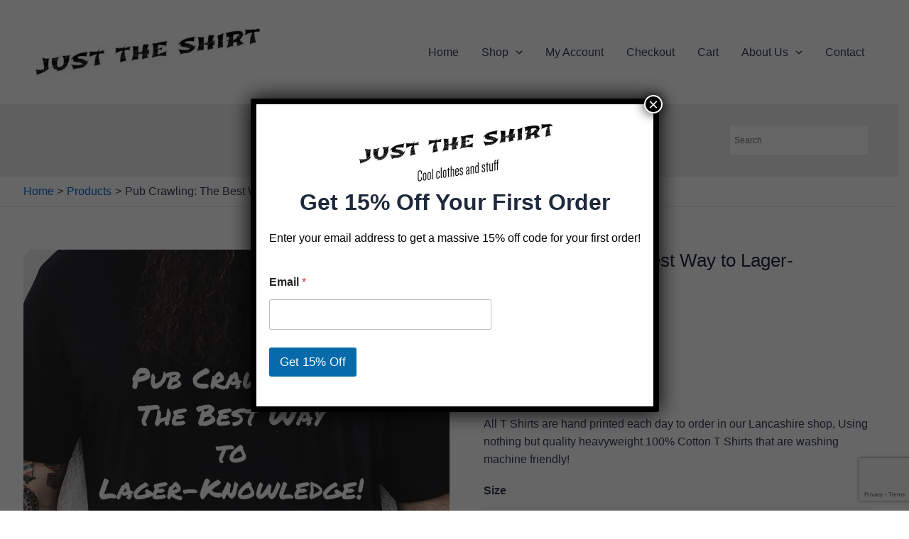

--- FILE ---
content_type: text/html; charset=utf-8
request_url: https://www.google.com/recaptcha/api2/anchor?ar=1&k=6LfEnwMnAAAAABBHZC-LGASvojyqjldOlGxKr4bh&co=aHR0cHM6Ly9qdXN0dGhlc2hpcnQuY28udWs6NDQz&hl=en&v=TkacYOdEJbdB_JjX802TMer9&size=invisible&anchor-ms=20000&execute-ms=15000&cb=6eb4i19ih0m4
body_size: 45440
content:
<!DOCTYPE HTML><html dir="ltr" lang="en"><head><meta http-equiv="Content-Type" content="text/html; charset=UTF-8">
<meta http-equiv="X-UA-Compatible" content="IE=edge">
<title>reCAPTCHA</title>
<style type="text/css">
/* cyrillic-ext */
@font-face {
  font-family: 'Roboto';
  font-style: normal;
  font-weight: 400;
  src: url(//fonts.gstatic.com/s/roboto/v18/KFOmCnqEu92Fr1Mu72xKKTU1Kvnz.woff2) format('woff2');
  unicode-range: U+0460-052F, U+1C80-1C8A, U+20B4, U+2DE0-2DFF, U+A640-A69F, U+FE2E-FE2F;
}
/* cyrillic */
@font-face {
  font-family: 'Roboto';
  font-style: normal;
  font-weight: 400;
  src: url(//fonts.gstatic.com/s/roboto/v18/KFOmCnqEu92Fr1Mu5mxKKTU1Kvnz.woff2) format('woff2');
  unicode-range: U+0301, U+0400-045F, U+0490-0491, U+04B0-04B1, U+2116;
}
/* greek-ext */
@font-face {
  font-family: 'Roboto';
  font-style: normal;
  font-weight: 400;
  src: url(//fonts.gstatic.com/s/roboto/v18/KFOmCnqEu92Fr1Mu7mxKKTU1Kvnz.woff2) format('woff2');
  unicode-range: U+1F00-1FFF;
}
/* greek */
@font-face {
  font-family: 'Roboto';
  font-style: normal;
  font-weight: 400;
  src: url(//fonts.gstatic.com/s/roboto/v18/KFOmCnqEu92Fr1Mu4WxKKTU1Kvnz.woff2) format('woff2');
  unicode-range: U+0370-0377, U+037A-037F, U+0384-038A, U+038C, U+038E-03A1, U+03A3-03FF;
}
/* vietnamese */
@font-face {
  font-family: 'Roboto';
  font-style: normal;
  font-weight: 400;
  src: url(//fonts.gstatic.com/s/roboto/v18/KFOmCnqEu92Fr1Mu7WxKKTU1Kvnz.woff2) format('woff2');
  unicode-range: U+0102-0103, U+0110-0111, U+0128-0129, U+0168-0169, U+01A0-01A1, U+01AF-01B0, U+0300-0301, U+0303-0304, U+0308-0309, U+0323, U+0329, U+1EA0-1EF9, U+20AB;
}
/* latin-ext */
@font-face {
  font-family: 'Roboto';
  font-style: normal;
  font-weight: 400;
  src: url(//fonts.gstatic.com/s/roboto/v18/KFOmCnqEu92Fr1Mu7GxKKTU1Kvnz.woff2) format('woff2');
  unicode-range: U+0100-02BA, U+02BD-02C5, U+02C7-02CC, U+02CE-02D7, U+02DD-02FF, U+0304, U+0308, U+0329, U+1D00-1DBF, U+1E00-1E9F, U+1EF2-1EFF, U+2020, U+20A0-20AB, U+20AD-20C0, U+2113, U+2C60-2C7F, U+A720-A7FF;
}
/* latin */
@font-face {
  font-family: 'Roboto';
  font-style: normal;
  font-weight: 400;
  src: url(//fonts.gstatic.com/s/roboto/v18/KFOmCnqEu92Fr1Mu4mxKKTU1Kg.woff2) format('woff2');
  unicode-range: U+0000-00FF, U+0131, U+0152-0153, U+02BB-02BC, U+02C6, U+02DA, U+02DC, U+0304, U+0308, U+0329, U+2000-206F, U+20AC, U+2122, U+2191, U+2193, U+2212, U+2215, U+FEFF, U+FFFD;
}
/* cyrillic-ext */
@font-face {
  font-family: 'Roboto';
  font-style: normal;
  font-weight: 500;
  src: url(//fonts.gstatic.com/s/roboto/v18/KFOlCnqEu92Fr1MmEU9fCRc4AMP6lbBP.woff2) format('woff2');
  unicode-range: U+0460-052F, U+1C80-1C8A, U+20B4, U+2DE0-2DFF, U+A640-A69F, U+FE2E-FE2F;
}
/* cyrillic */
@font-face {
  font-family: 'Roboto';
  font-style: normal;
  font-weight: 500;
  src: url(//fonts.gstatic.com/s/roboto/v18/KFOlCnqEu92Fr1MmEU9fABc4AMP6lbBP.woff2) format('woff2');
  unicode-range: U+0301, U+0400-045F, U+0490-0491, U+04B0-04B1, U+2116;
}
/* greek-ext */
@font-face {
  font-family: 'Roboto';
  font-style: normal;
  font-weight: 500;
  src: url(//fonts.gstatic.com/s/roboto/v18/KFOlCnqEu92Fr1MmEU9fCBc4AMP6lbBP.woff2) format('woff2');
  unicode-range: U+1F00-1FFF;
}
/* greek */
@font-face {
  font-family: 'Roboto';
  font-style: normal;
  font-weight: 500;
  src: url(//fonts.gstatic.com/s/roboto/v18/KFOlCnqEu92Fr1MmEU9fBxc4AMP6lbBP.woff2) format('woff2');
  unicode-range: U+0370-0377, U+037A-037F, U+0384-038A, U+038C, U+038E-03A1, U+03A3-03FF;
}
/* vietnamese */
@font-face {
  font-family: 'Roboto';
  font-style: normal;
  font-weight: 500;
  src: url(//fonts.gstatic.com/s/roboto/v18/KFOlCnqEu92Fr1MmEU9fCxc4AMP6lbBP.woff2) format('woff2');
  unicode-range: U+0102-0103, U+0110-0111, U+0128-0129, U+0168-0169, U+01A0-01A1, U+01AF-01B0, U+0300-0301, U+0303-0304, U+0308-0309, U+0323, U+0329, U+1EA0-1EF9, U+20AB;
}
/* latin-ext */
@font-face {
  font-family: 'Roboto';
  font-style: normal;
  font-weight: 500;
  src: url(//fonts.gstatic.com/s/roboto/v18/KFOlCnqEu92Fr1MmEU9fChc4AMP6lbBP.woff2) format('woff2');
  unicode-range: U+0100-02BA, U+02BD-02C5, U+02C7-02CC, U+02CE-02D7, U+02DD-02FF, U+0304, U+0308, U+0329, U+1D00-1DBF, U+1E00-1E9F, U+1EF2-1EFF, U+2020, U+20A0-20AB, U+20AD-20C0, U+2113, U+2C60-2C7F, U+A720-A7FF;
}
/* latin */
@font-face {
  font-family: 'Roboto';
  font-style: normal;
  font-weight: 500;
  src: url(//fonts.gstatic.com/s/roboto/v18/KFOlCnqEu92Fr1MmEU9fBBc4AMP6lQ.woff2) format('woff2');
  unicode-range: U+0000-00FF, U+0131, U+0152-0153, U+02BB-02BC, U+02C6, U+02DA, U+02DC, U+0304, U+0308, U+0329, U+2000-206F, U+20AC, U+2122, U+2191, U+2193, U+2212, U+2215, U+FEFF, U+FFFD;
}
/* cyrillic-ext */
@font-face {
  font-family: 'Roboto';
  font-style: normal;
  font-weight: 900;
  src: url(//fonts.gstatic.com/s/roboto/v18/KFOlCnqEu92Fr1MmYUtfCRc4AMP6lbBP.woff2) format('woff2');
  unicode-range: U+0460-052F, U+1C80-1C8A, U+20B4, U+2DE0-2DFF, U+A640-A69F, U+FE2E-FE2F;
}
/* cyrillic */
@font-face {
  font-family: 'Roboto';
  font-style: normal;
  font-weight: 900;
  src: url(//fonts.gstatic.com/s/roboto/v18/KFOlCnqEu92Fr1MmYUtfABc4AMP6lbBP.woff2) format('woff2');
  unicode-range: U+0301, U+0400-045F, U+0490-0491, U+04B0-04B1, U+2116;
}
/* greek-ext */
@font-face {
  font-family: 'Roboto';
  font-style: normal;
  font-weight: 900;
  src: url(//fonts.gstatic.com/s/roboto/v18/KFOlCnqEu92Fr1MmYUtfCBc4AMP6lbBP.woff2) format('woff2');
  unicode-range: U+1F00-1FFF;
}
/* greek */
@font-face {
  font-family: 'Roboto';
  font-style: normal;
  font-weight: 900;
  src: url(//fonts.gstatic.com/s/roboto/v18/KFOlCnqEu92Fr1MmYUtfBxc4AMP6lbBP.woff2) format('woff2');
  unicode-range: U+0370-0377, U+037A-037F, U+0384-038A, U+038C, U+038E-03A1, U+03A3-03FF;
}
/* vietnamese */
@font-face {
  font-family: 'Roboto';
  font-style: normal;
  font-weight: 900;
  src: url(//fonts.gstatic.com/s/roboto/v18/KFOlCnqEu92Fr1MmYUtfCxc4AMP6lbBP.woff2) format('woff2');
  unicode-range: U+0102-0103, U+0110-0111, U+0128-0129, U+0168-0169, U+01A0-01A1, U+01AF-01B0, U+0300-0301, U+0303-0304, U+0308-0309, U+0323, U+0329, U+1EA0-1EF9, U+20AB;
}
/* latin-ext */
@font-face {
  font-family: 'Roboto';
  font-style: normal;
  font-weight: 900;
  src: url(//fonts.gstatic.com/s/roboto/v18/KFOlCnqEu92Fr1MmYUtfChc4AMP6lbBP.woff2) format('woff2');
  unicode-range: U+0100-02BA, U+02BD-02C5, U+02C7-02CC, U+02CE-02D7, U+02DD-02FF, U+0304, U+0308, U+0329, U+1D00-1DBF, U+1E00-1E9F, U+1EF2-1EFF, U+2020, U+20A0-20AB, U+20AD-20C0, U+2113, U+2C60-2C7F, U+A720-A7FF;
}
/* latin */
@font-face {
  font-family: 'Roboto';
  font-style: normal;
  font-weight: 900;
  src: url(//fonts.gstatic.com/s/roboto/v18/KFOlCnqEu92Fr1MmYUtfBBc4AMP6lQ.woff2) format('woff2');
  unicode-range: U+0000-00FF, U+0131, U+0152-0153, U+02BB-02BC, U+02C6, U+02DA, U+02DC, U+0304, U+0308, U+0329, U+2000-206F, U+20AC, U+2122, U+2191, U+2193, U+2212, U+2215, U+FEFF, U+FFFD;
}

</style>
<link rel="stylesheet" type="text/css" href="https://www.gstatic.com/recaptcha/releases/TkacYOdEJbdB_JjX802TMer9/styles__ltr.css">
<script nonce="8snwOjKj8gEXMsNJK4rOlw" type="text/javascript">window['__recaptcha_api'] = 'https://www.google.com/recaptcha/api2/';</script>
<script type="text/javascript" src="https://www.gstatic.com/recaptcha/releases/TkacYOdEJbdB_JjX802TMer9/recaptcha__en.js" nonce="8snwOjKj8gEXMsNJK4rOlw">
      
    </script></head>
<body><div id="rc-anchor-alert" class="rc-anchor-alert"></div>
<input type="hidden" id="recaptcha-token" value="[base64]">
<script type="text/javascript" nonce="8snwOjKj8gEXMsNJK4rOlw">
      recaptcha.anchor.Main.init("[\x22ainput\x22,[\x22bgdata\x22,\x22\x22,\[base64]/MjU1OmY/[base64]/[base64]/[base64]/[base64]/bmV3IGdbUF0oelswXSk6ST09Mj9uZXcgZ1tQXSh6WzBdLHpbMV0pOkk9PTM/bmV3IGdbUF0oelswXSx6WzFdLHpbMl0pOkk9PTQ/[base64]/[base64]/[base64]/[base64]/[base64]/[base64]/[base64]\\u003d\x22,\[base64]\\u003d\x22,\[base64]/DvkzCksKowrPDqAVUL2XDvMOod3MdCsKIXxoewrzDjyHCn8K/BGvCr8OaK8OJw5zCm8Ohw5fDncKdwrXClERxwrU/L8KZw7YFwrlfwpLCognDrsOkbi7CpcO1a37DjcOKbXJxDsOIR8KPwp/CvMOlw4nDm14cD0DDscKswoV0wovDlnvCk8Kuw6PDmsOJwrM4w4PDoMKKSRPDrRhQKC/DuiJ8w65BNnTDrSvCrcKVXyHDtMK0wpoHIShZG8OYJMK9w43DmcK3wq3CpkUmWFLCgMOENcKfwoZSZWLCjcK+wrXDoxEKSgjDrMOiWMKdwp7CoxVewrtiwqrCoMOhe8OYw5/CiWDCvSEPw47DvAxDwq7Dm8KvwrXCh8K0WsOVwqfChFTCo3bCgXF0w7zDqmrCvcKpHGYMS8OEw4DDlhljJRHDvcOaDMKUwpvDmTTDsMOmNcOED2pbVcOXZMOUfCcMesOMIsKYwqXCmMKMwqnDmRRIw55jw7/DgsO2NsKPW8K4A8OeF8ObecKrw73DjmPCkmPDlnB+KcK8w5LCg8O2wqjDtcKgcsO+wrfDp0MDAirClgHDlQNHCMKcw4bDuSXDk2Y8MMORwrtvwoJCQinCiH8pQ8KiwpPCm8Ouw7FUa8KROMK2w6x0wooxwrHDgsK4wqkdTEfChcK4wps1wqcCO8OFQMKhw5/Dmw87Y8OzPcKyw7zDvsO1VC9Lw7fDnQzDrTvCjQNGMFMsKiLDn8O6FSATwoXCk3nCm2jCicK4wprDmcKaYy/CnCvCsCNhcnXCuVLCojLCvMOmGzvDpcKkw4bDgWB7w4Z1w7LCgi/[base64]/BMKHwo5zShPCmsOUZH/Cj8O/wpbDu8KZw7McQMKuAMOzAMOARlQ0w5UBDi/[base64]/DnW/DscKxwr/CjMKzwp8gDDDCssOXHD85SsO/wplXw7cKwpnCj2AXwpEMwqvCjTJqTmEWKn/CgMOLeMKnIRImw4dERMOnwrEAb8KAwrYHw57ClmM0XMKYPFZdEMO5RDXCpnHCn8ONRizDtD4fwr98ex4xwpDDgiTCs1JbF0g8w57Duh1qwphQwqtfw5VILcKIw5PDtj7DusKUwoDDl8Ojw7ViG8Ozwq8Aw4Uowq8tXsOFeMKiw7/Dl8KSw53DvU7CmMKhw6XDqcK0w4pdeGtHwr/[base64]/[base64]/Cq8OYw5zCmW/[base64]/[base64]/w5TCnltLwrYWY8Kaa2/[base64]/ABzDngLCjH/DhcOKWsKscgMCw48pO1DCscKyMsKfw6wIwp4Pw7kqwrrDvsKhwqvDlGg6HGjDpcOOw63Ct8ORwrrDinROwoxxw7HDmWTCpcO9fsK5wrvDr8KtUMOieSM9BcOZwpzDjQHDqsOvRcKqw7lBwo0JwpLCtsOww6/[base64]/w7BZRsKvw4kew7UzM8KCLcKTw5jDg8KLwootICvDjkfCjGQuXBgVw74XwqzCg8Kfw6MvRcOXw5DDti3DkS7DlHnCosK5w4VKw4vDisOdQcOwbcKLwpYYwrshHE/DscK9wpHDlMKMM0bCucKkw7PDhCkVw7M9w48mw4JrKF5xw6nDvcKXWzxow61vVQ0DPcKFV8KowrE4JDDDkMOudSfCmWoTcMO2PlTCv8ObLMKJTiBcSETDmMKaRScdw7jDp1fCpMO/IljDgcKZVi1yw6dVw4wqw7A7woBLSMOEcnLDl8KoZ8OJb2kYwqLDrzTDj8O7w4EEw54jXsONw6xiw5BKwqHDncOKw7M3HFtbw6zDgcKTQ8KPOC7CnS5swp7Ci8Kswqo/[base64]/ClkHDnXkrwo3Dj8OYw5Njw7EbKsKeW8KYwrzCniDCunTDhFvDgcKGXsOSTcKhacKzPMOsw41WwpPCjcKyw7LCv8O4w7DDssOfbmA2w7pfQMOqRBnDvsKqf3XDv3gbfMK6F8KQWsKow5hdw6AAw594w5R0AGUsWBnCmXcYwrPDtcKET3PDsEbDoMOLw4x/wrnDnhPDk8KAF8OcHgQHJsOtZMKqLxnDiXzDjnxPesKMw5LDvcKXwprDpSTDmsOew5rDiGjCtiZNw5Ikwqc7w75Iw6jDs8O7w4DDncO6w4l/Tw0ven7CtMKxwrItScKjdkkxw5wAw7/Dg8KNwo8lw7lGwpHCpsOGw5LCjcO/wps8ORXDhxXDq0IYwos2w65qwpXDjkoIwps5ZcKaasOPwqTCsypTe8KlMMK1wq5gw4B3w7EQw7nDrQcAwrV3PzpfMsOtasOAwprDkUhNXsOIFjRNf0AOFyVgwr3CrMOqw7cNw5oURxspa8KTw7Nlw4kKwq/CuSd9wq/CsidLw73Cvy4PWAQYb1lEfhxgw4cfb8KgX8KXAzrDsn/CvMOXw5MKT27DqkRYw6zCgcKdw4PDncK0w7PDj8Opw44Gw73ChzfDg8KrSsOdwrxKw5dDw4N2AcOFaXzDoAhow7jDssOtDwLDuD1gwq0cE8Kjw5rDh2zCksKBawzDp8K7XWbDrMOEFDDCrB/DiWEGbcKgw4Usw4fCkybCpcKxw7/Do8OZRMOSwq1FwoHDtcOBwotZw7bDtsKdQsOuw7M9fsOPVQZfw53ClsKkwqExTSHDqlzCixobejl6w6TCs8OZwqrClMKcW8OSw5vDuWgaasKkwphFwoHCjsKWfCzCvcKFw57CtCwaw4XCr2dWw5wXCcK6wrsIJMOcVMK/ccKPBMOFw5DDuB7CvcO1cUMRIVjDkcOBTsKWD3o8RQ0Mw5RKwrdhcsOIw4Y9ZxNAP8OWWsONw7jDvw3CvsOWwr3CkyvDhC3CoMK7DMOwwqRvVsKdecKWbRfDh8OowqDDuG91wprDi8KLcRHDo8KewqbCshLDgcKIPW0uw6dCOsOxwqF+w5DDoBLDnTcCV8K8woA/[base64]/WR7Cu8KZPSokG8KKwrZjw7vCnWvDpsKnw4gow4bDoMO+w4lANcOHw5Fow5TCo8OYSmDCq2zDjsOgwrtJbinCuMK+MCjDhcKaa8Kbf3pOesK/w5HDq8KbaULDtMOHwrA1S2vCt8OlFAfCmcKTegDDt8OHwpBHwp/ClGTDtipew4UDGcOowoEbw7N5KsOgfEgqa3c8VsOlZm5bWMOew58qSjXCg1nCqgseD2ghw7LCksKEfsKDw6NKAMKmwqQKZBjCmWbCm2lMwphbw6bCkTHCicKsw7/[base64]/DrT4EIMOnJ8KUccO7w4fCsMOBNRl/[base64]/CnF/DhyvDocK5TMKPPUokQWPCmQrDlcK4TltMYW1NIWTDsyxOV1Mqw7vCl8KfBsK6Bw0Lw4zDpXzDlSTCpMOhw7fCvws3ZMOMwpQNcMK9WBHCjGrDs8OZw7pYwrHDqVLCr8KvXH0pw5bDrsOdTMONMMOLwprDm23CtjArXxzCoMOqwrjCoMKJEm/DssO6wpTCr19jRm7DrMO6GMKwAWrDpcOUXMOINF7DucOiDcKWQVfDhMKhAcObw5kGw4h1wrrChMOHH8K3w7Enw4tUcUTCicOwYMKawpjCt8OWwqE5w47CjMO5WkcSw4LDmMO6woUMw4jDusKpw54uwo/Cr2HDjXlxaRt2w7kjwpzCnl7CqjzCpUBBXUwmacOyHcO+w7XCszDDtT7CocOnf1kUdMKPfg8Uw6Ascm10wqYHworCj8Ofw4HCosOeTQZjw7/CqMOlw4lJCMKLOCHDhMObw7Edwq4HRj/DkMOWDyBGCAXDqmvCuQsrw7Ahwq80FMOQwopUbsOrw7RdQMODw7FJPFUuagpkwqzCsjQ9Ty/[base64]/DlsOUw6LClGUycURJa2HDtMOrwrbCusO3wowJw7Mlw5zCgcOnw5B+UmrDrkvDu1ZRdUjCoMKoLcKaLHNww6PDpnY+EAjDqcK7wpM+RcOsZyQgO1t0wow/wpbCrcOswrTCt1pYwpHCscOyw7nDqQI1W3Iawo/DpTJCw7McTMKxWcOGAhFrw4jCncOYUCUwRRrCl8O2fyLCiMOIdjViWwI3w5VBClzDqsKqacOSwq9gwobDjsKefErCi2B8bD5TIsKVw4PDrl/CrMOhw683WWVMwodRLMK6QsOIw5pNblUYbcK+wrAtDChMfwLCp0LCp8OXPcOWw4MHw6NVdsOSw4A5D8OlwpwdNDnDkMO7fsOzw4fDksOswr3ClTjDmsOvwoxbWsOCC8ObTBnDnC/ClsKkakbDo8K1ZMKcF3XCkcOOeQhswo/DvsOPecKBLBnDpTnDsMKpw4nDgxgRbXkQwrYEwqEjw7LConzDp8OIw6zDmTxRXAUrwr1ZEFIAIwHCmsKPa8K8fXgwLQbDosKpAHXDhcKfT2zDrMOzJ8OXwql8wrUidEjCksOTwp3Do8OWwrjDj8K9w6fCmsKBwqnCosOkcMOGYyLDhk7CrsOuQMK/[base64]/[base64]/CnRHDpsK9w4YCw6nCpcK3fwPCmcKvw7DCt29+T3LCmsOdw6FxXWQfYsKJw4fCuMO1Okc3wonCncOvw4zCnMKLwqpsI8OtWsKtw5tJw77DjlpdcyBhJ8OtZm/CkcOMKVxIw4nDj8KMw5xqeEPCijrDnMOiGsO+NB7CkRIdw7UuCyLDhcOMccKfOU4iO8KbPHMOwqd2w5/CjcKFVhHCom1+w6TDt8OtwpgEwq7DlcKFwozDmX7DlSthwpHCp8OdwqIXAGRlw511w4w9w4zCu3ZbVw7CvBTDrBx7Djk3GsOURGwOwoZscgR8WzrDr1o5wrXDp8Kbw6RxA1PDihIjw74pw5bCu35bccK7Qw9Two19C8OZw5o8w6fCrnV4wo/Ch8OdYS3Dny7DlFpAwrYkNsOdw4w2wrPCn8OMwpPClioaPMK8S8OcaC3CjBzCocKDwpghHsO1wrIZFsOWw7Mcw7t8CcKOL13DvXPCqMKKZyYHw64QGT/ClSZZwprCtcOuWsKeZMOYJcKCw4bCm8OTwox7w4h/XVzDmUx+R2phw6JGd8KuwpoUwo/CigY/AcO9OGFvR8Oew4jDiiVQwolpAQrCsirCkVHCnkbDrcKARcKiw7N6IGF1woN8w74mw4djckvDv8OUfhPCjCZgF8OMw77CmQIGF1fDpDXCs8K9wqIhwoYsIy1aZcOCw4YWw4E1wptoSgUCRsOWwrhMw6nDkcO8N8KQXxtjaMOeYhZ/UCjDj8OfG8OtGMOxdcKfw6PCicO4wrQAw7INw5zCii5vW0c4wrrDksK7wrB3w702dyQpw5/DlkjDvMOwUk/[base64]/w43Cp2x8PgzClHrDlsO8d2XDmsKHfSEnZ8Ofw5ohZ0DDhETDpCPClsKDUXbDtcOvw7o+ADZABQPDmF/[base64]/[base64]/HsKTDsOXFjDCjwcuw4PCr8OgwpPDr8KpGcORBAoewo9TEULDr8ODwqx4wobDoFfDo0/CocO8ZMO9w7Mqw75zVmHChkHDoQlpfAzCnCLDiMODR2/Dikt8w4nCm8O0w7rClVtew6FPLUzCgihfw5vDjMOPMsO9YiRsFEbCugbCjMOCwrzCi8OPwrfDvsO5wqFRw4fCmcO8czA9wqpPwpPCpVDClsOmw65WGsOqwqsYI8Kow4N4w5MJPHHDiMKVHMOIZ8OGwqfDmcO/wpdVJVgOw63CuWRpHX7CrsK0PVUrw4nCncK2wq4XbcOJHGJbP8KRGcK4wonCicKrJsKgwoPDs8KUTcOSP8OgZwVBw7Q4SBI6EsOnD1QscC/Ck8KTw6kUa0xdJsOow6DCpS0nChZHP8KYw7TCr8OMwoHDucKACcO+w4/DqMOFSkDDm8OHw4bCpMO1wr0UZ8Kbw4fColXCvDXChsO0wqbCg1/Dsy8qJXlJw58ac8OEHMKqw7tNw7gZwr/[base64]/[base64]/CrcOqwrQlw7t8w7cFw7TCoMKwwpvDm1PCtMO6JB7Dp23CpAbDihvCl8OmPMO0BcKIw6TCjMKcRzfCosO+wroZcWDDj8OXXMKLD8O3OcO3SGDCrg3DqyvDmAMrLkM1fXIgw58Iw7PCmg7Dn8KHQndsGSrDgsKSw5wuw5lUZVTCucOvwr/DjMOWw7/Cr3fDusOrw4EMwpbDn8Kyw4dGDgjDhMKnKMK2BMKgacKVE8KxMcKpbQdDSQrClAPCvsOLTEzCi8KMw5rCo8O1w53ClxPDqSQwwqPCvnA2UgHDiXgmw4PDt2zChBJbVjDDpD9NM8Ojw60CJnfCj8KjNMKjwoXDksKtwqnCisOUw74EwoRYwp/CuCYtRlogJMOOwphAw45HwrYtwq3ClMO5GsKCeMOBf0NKckIGwqp0G8KsAMOkXMOGw4cFw4Yyw5XCkBNSFMOYw4PDm8K2wpgDw6jCo1DClsKAXcKbIQEwKU7Dq8Onw4fDjcOZwp3CqBDCgTEcwpYAUsK8wp/DjA/ChcOVQ8K8XjbDrcOdZ0Rnw6HDj8KvWn7Ckh05w6nDs3M4IVtwH2ZEw6J/WR5Bw63CuCQRd3/Do0/CrcOWwohHw5jDt8K0PsO2wpo2wqPCgxlAwpHDn1nCtSh/w6FAw5FLMMKqN8KJBsOXw487w5rCiGlSwozDhSZ7w78Fw5tjHsOww41cNcKJIsKywoZHNMOFA0zCq1nCh8Ofw61mMsK5wqnCmGXDksKhLsOOBsK9w789LD5WwqFvwrHCscOgwr5Tw7NcGkIuHEPCg8KBbsKvw6XCjsOxw5FmwrwFKMKTBj3CnsKiw4/Cj8OiwokYEsK6YSzCt8KLwr/Cum1EA8ODHy7CtiXCo8OQGThjw4hwTsOQwr3CrCB9UF42wqDCviHCjMOUw5nChGTChMKYKGjDoiEewq1Dw4vCm0jDm8KDwozCncKiTUgnAcOEfWw8w67DnsOmTQ8Cw443worCgcKvawE1L8KZw6RcecKHBHxywp7Dk8OOw4NrU8K/S8Knwo4Pw7INUMO0w6oLw6fCpcKhKWLCoMO+w4w/wp1ww4/CmcK+MFpOIcOQD8KLDnDDuSXDnMKhwoIowqRJwrzCsWgKbyTCr8KLwqjDmsK9w7nCswoCG0oqw4wxw6DCn0tsAVfDsXzCucOyw4XDkj3DmsO0VFDDicK7GEjDs8ObwpQffMO5w5jCpGHDh8O/GsKucsO2wrHDr0HDjsKpUMO4wq/DkCNOwpZ2Q8ObwpDDrEsvwpozwq3CjlzDix8Jw47CrV/DnwZQLcKvORXCqV5RAMKtMl05AMK8NsKfbQjCgQPCk8OmRWR+w4xBw69CCcOkw5rDtMKMU2LCgsOSwrMEw5UAwqhDcTfCgMO4wqYawpnDqQTCpj3DosKvM8K6fB5iRW1Aw6nDvhQ6w43DqMOWwo/DqSB7CEjCuMO/[base64]/HFZQw5bCqR/DtUnCp8K8HsKWwp4RXcOTwq/CunvDqQRQw7PCq8KdIXYtwrDClVpxecKoVSvDo8ODYMOIwq9Zw5QCw5sCwp3DmB7CjMOmwrN5w5rDlcK0w4pUeDzCkybCucOkw7JFw7HDuUbCmsOVwobCvCNAb8K/woRgw5cfw7F2aGTDu3tsSjrCusOBwq7CpWZ2w7wDw44swpbCvsO8KcKYPGDDhcORw7PDjcKsHMKAbxjDritEVsO3LXJjwp3Dl1bCuMO8wrNlKUEKwpcTw4bCrsKDwrXDt8KpwqsLPMOdwpJhw5LDoMKtTsKEwqBcFm7Csk/Dr8ONwq7CvCkBwqM0X8OWw6vCl8KaU8OIwpFsw4vCiQIaMQxSIkwrYV/CnsOnw69UTEfCosOuLC/Dh11Iwq/Cm8KzwpjDs8OvXRRSeRZoKwxLbmDCvcOsHi5awpPDnz3CqcO/H1EKw4wFwqMAwrnCr8OSwoRqYUANHsKCdHYUw7UFIMKfez7DrMOhw7ZKwqPCo8OZZMKjwpHCh1/[base64]/CrsKTHcKYAcKYw4rCoiYPw4IsdUHDpWAlwpDCiidFw6vDjznDrsO6fMKnw7Arw7Bpwp40wop3wrBHw5zClm0EJsOrKcOmKD3DhVvCqhJ+X342wq0Hw6Mvw4lew4Jgw6fCqcK/bcOkwpPCmSwIwrlqwpTCnCgHwpRbwqnCjsO3Bg/CmB9UMsOkwo97w44yw4jChmLDlcKkw5M+AWNZwpoiw4R2wqwND3Rvw4XDqMKBT8ORw6HCtU0ewrw6VgJhw4/DlsK2wrBUw6HCgBBUw4vDrjQjR8OpV8KJw6fDiWEfwrXCrRJMM3nCtyw9w4Ubw7DDrCBtwq0ANw/CjsK6wr/[base64]/Dr2Aqw6w1w67CuHpAcl7CiMOHw7FbP8Ovw4bDnFDDjMOlwpfDnMOzAsOWw6PCt0wewpdofsKtw4bDq8ONJH8iw5PDnkTDhMKvISDCj8O+w7bDiMKawovDkBjDh8OGw5/CgXEZPEsKeDFvDcKlIEgQYCV/[base64]/[base64]/CicOCWcOqYMOswqYwwrMXO8KWwpNNa8KmwrAOw6nDqCTDoUZXa1/DhgUkCMKtwpfDuMOGX23CgllUwpIRw4wRwrnCkRkubnfDscOvwq0AwrLDmcKAw54lb3JhwqjDm8ObworDv8K2wo09Y8KLw7nDn8KsZcO7BMOcKSBWBcOqw6/[base64]/UUHDqsKBwoU0An/[base64]/DnxIXOXMaw4PCrcKVwod9wozDucOWdj7CtAjCjMKVEcOYw6TCmWbCosK4T8OzK8KLXHpAw7F/X8KQCsOZb8KUw7rDgA3Do8Kew64aB8OxN2zDtkwRwrFMT8OpEQNeZ8O7wrMAWU7CoDXDnWXDsVLCqW4aw7U6w4rDjUDDlzgjw7JCw5fCjkjDj8OhbwfDnVzCncOCwrLCpMKQFlXDv8Knw61/wpPDq8K/wonDhTtPaCgCw5Zsw5wmFC/CiRgRw5rDtcOwDBcxAsKawoTCi3Q1w75ac8Oywpg4GW/CuG3DhcKTU8KMSxMtFMK3w70Jw5/DhFtIFiVGMCxgw7fDvFliwoY1wpdpYV3DtMOWw5/[base64]/CpAzCh2Vbw6RwR8Kgw7JjTncrwo3DqUV5Xj7DhQzCt8ORd2R5w5nDtgfDlnM3w6pcworClsOHwpdsf8K1BMKjRsOHw4QSwrLCgz8OOMO8BsKdw73CoMKEwrfCvsKuQMKmw6LCk8Otw77DtcKFw6pPw5R2FQ0nGMKSw5PDmMO7B05GMUMZw59/[base64]/[base64]/[base64]/CsMOjw6TDjFrChhMYfnsKFcOHUcK8wpnDmj9ESF3CqcODMcO0X2ZNNwF5w7XCkGI1PUxZw47DicOKw7V/wobDmScWGg1Sw4PDqzhDwrnDgMOOw5dbw6AvLlvCqsOjXcOzw4g6DcKtw4FSTy/[base64]/DkVrDksOZwqEMwrIdZ8KrwobCigvDoMKHwqPDm8OMJQLDt8O8w5bDtAXCkMOGeFrChlARw63CpcKQwqtiIsKmw4vCp1oYw6l7w7DDhMKYdsO+ezbCpcKKJWPDv3svwprCjxsbwpZGw4ENDUzDqGxuw7d/w7Q+wqFnwrFAwqFcXEPDkETCv8KDw6bCscOew5sVw4kSwoBKwpDCqMOiGDIXw60vwqcVwrTCoiLDrMONW8KzMlDCt2xhbcOhAl4edsKuwp3Dnj3Cl1cUw4N2w7PDr8KxwpIzHsK4w71sw5FZKQcTw6lCCkc0wq/[base64]/TMOMEcKIw7peHsKRwqRjTVPDnmxmwr/DpSrDkFVlSRTDpMOGEMO8DsO+w5sDw70zTcOyDE8DwqvDo8OQw5zCjMKHBEk4HcO3TcOPw63DgcKKeMKmA8KywpJOAcOuacObRcOWOcOsccOiwoXDrzRDwpdEXsOrW3YEOMKlwoLDtgXCsDRCw7bCiWDCh8K9w4bDvHXCt8OEwqLDtcK3Z8O/[base64]/CssOWwpXCk8KyRH8UA8Kuw4pawoMrUk/Crl3CpMOewr3Cl8OVLsK2wpvCnsOxKWcHdBUGfMK+acOAw7TDj0DCvAMrwr3DksKXwprDpzzDuXjDrh/DsXzCom1WwqMWwpUlw6h/[base64]/[base64]/wp4yGxXCkSNAw5HDoxY1wrbCiGHCnCEeO8K0wr3Co3FpwprCrnBNw7d0NcKbFsKSXMKaCsKsBsK9B01fw5N9wrfDjSorNBUbwpzCkMK/LRNzwoLDplsAwrcvw6vCuAbClRjCgAbDqsO4TMKmw51mwq0Rw7ZFF8O0wqjCsmoCdsO+XWrDlmnDi8O/cEHDpzhPaE9iQsOZFDlYwpU2wrbCtURjw6HCosKWw6zDnDodFsKNwrrDr8O5wrRywrcDIkA+SA3CqC/DlQTDiV7CjsK7McKiwrXDswzCtFhYw4txKcK1MxbClsKCw7nCn8KpCMKafTBtwrlYwqh8w6BlwrEQTsKmJwc9ORZXf8KUN1DCkcKcw4xrwqLDjCJPw6oKwpcgwrNKfkdhIRgccsOLI13DoyvDm8OeBn8uwr3CisKmw5cWw6vDiUdYEhANwrzDjMKDS8OpbcKvw45/EG3CoBbDhUx/w6wpOMKmw5DCrcK9M8OoGVjDhcOVGsKWHsKERm3Cn8ONwrvCoV3DllY6wrYaOcOowqI8wrLDj8OPSEPCmsOowq5SPwxcwrIiOSwTw5hpMcKEwojDm8KvOBNuRF3DgsKuw5nCl3XCncKRD8KMHmHDqMK5U0/CqhBpNTN3TsKDwqvDosK8wrHDshIDLsKqPH3Cl3I+wrpuwrXCi8KPJBFuHMKpeMO4VSvDuD/[base64]/CnnjDj3vCpGUjwo3CksKOw4wPw6nCvsKKNcO9wqtww4TCsMKxw73Dg8K0w4PDj3zCqwDDhVFVLMK+LMOUdy9WwpdwwoNvwr3DjcKHAWzDnHxMNsKRPy/DiC4OK8OgwqnChMO6w5rCsMO4DmXDjcK4w5NCw6DDp1nDkhA3wqHDtFEMw7TCmcO7f8K7wqzDvcKkFAxvwpnCpU4fNMKDw48UScKZw5VFWCx3KMOaDsK5QmzCpw1/woMMw4rDscKLw7EZFMOcwprCr8OGwp/[base64]/CtRHCoC/Dq8Ojwp7CssOPLMKkwqkWwqgqdiZGQnMZw4dPw7zCiUHDrMOew5XCpcKrwrnCi8KAMQd0LRAiMVhzC0LDisKvwopSw5tNHcOkfMO2w7TDrMO1XMO/[base64]/wrt5JsKcF8O0S34WCD5nwrLCnn93wpbCuErCtXLCocKVU2vCokhWO8OhwrN3w7cgJsKiIWUCEcOVQMKGw79Jw4gxITpudMOgw4XCqMOvPsKBBTHCuMKNe8KRwpHDoMODw5YJwoDDicOJwrsIIjQ9wr/DusODRDbDl8K+QMOhwpEwUMO3eUNKJRTDpsKoScKswrfCgcOITmzCjivDu0vCriBQecOKL8Ojwo/DgMOTwo0EwrleRFB/LMOMwopCMsO5SFDCtcKicBHCi2wiBztWJA/CpcKowpV8EjbCssORZVjDtybCgsKkwoFgIMO3wp7CmsOJQMKLHnzDr8Kvw4AvwoPDicOOw5zDnELDgXILw4RWwpstw4/DmMKEw6nDv8KaFMKHYcKvwqh0wpLCrcKgwqsUwr/[base64]/ChsKtD8KGSEDDlsOQA8O7D0/CuMKDEDfDllUPYzzDtCPCv0tEY8OrD8Kkwo3CtMK/[base64]/Ci8Ksw5nDs3bCv8KwGMO9dSIjDTVwWsOjwrjDnmBPYwrDtcOIwoPDrsKLTcK8w5F9RS7CsMOqQSxAwrLCqsOYw7R7w74Pwp3Ch8OkYXodbcO4RsOjw4/[base64]/UMKiLRJcwrHDnyvCp8K8bcOuw5sEVcOqR8OZw5Jbw447woPCi8KGVDvDrWLCvwQEwoTCj0rCvMOdZMOCwqk7M8KzIQpUw5YMVsOpJhkoemlEwrHCscKPwqPDs2Iif8KywopObxHDvUM2cMOrLcKpwoEew6Zaw41iw6HDr8KNKcKqWcOkwp3DjX/[base64]/[base64]/ATPCmR/Cm8KIwpYew6ZkwpfCnEo7w4vCqyfDp8Kkw6/Clm/DihHChcOSHTFnLMKXw5R/wq7CoMOwwogWwpV5w4U2cMOvwq7DhsKFGnzCqsOtwo9ow7fDlypbw5bDgcKJf1IDT07CqDVvc8O7S0nDlMK1wo/CmwLClMOQw7TCt8K3wrETdcKpVMKYHcKbwqfDulpuwqtZwqHCjGQfFMOUMsKlVA7CkmNFJsKRwqzDm8ONPC0cLWLCoELChl7CqmQcF8KmXsO3c3rCrWbDgQXDiVnDtMOVbcOGw6jCgsKgwqBUDS/DmcO9M8OpwpPCk8KgP8OlaSZVamzDn8OyDcOfNVIxwqlzwqzCtxYKwpbDqsKowo1jw48AWyMvBC0Xwrcrw47DslkfGcOuw63Coz1UKSrDoHFaNMKpfcO3KzrDhcKHwqMRKcKABS9Cw7QQw6nDhcKQKQXDhA3DocOJB2oswq/Ci8KNw7fCssOnw7/[base64]/Cg8Olw6bCjsO6wrskw7fDiMKQDcKCw5TCpVZnw7V4fU/Dv8K2w5nDjMOZMcOEekHDnsO0ejPDg2nDvcKww7EsIsK+w4fDvVXCgcKNNQZcNsKfY8OxwrTCq8KmwroNwpHDunQ6w7/DosKSw5BXFsOLDsOtbVTCpcOaDcKgwqc9O0Q7Y8KJw4FawpJ0AsKAAMKhw7DDmSnCrsKvEcOScmrDo8OGW8K8EsOIw7INwrTDkcOtBCUIY8KeWhQCw5U/w5VWWXUyRcO+UzFFdMKrPxnDlHHCpcKpw5l1w5XCvMKcw7vCtsK3Y1YDwrNaT8KLASbCicK/w6VYRSlew5jCpifDpgQaD8O7w65ZwoEQGMKCc8O/wp3DqkY3cXpfUnDDn2/Cp3jCl8OBwq7Dq8KvNsKrKUJTwrzDpiENGcKmw67Dlk8qMHjCtBVWwqdMVcOoFA7CgsOFL8KCNAtEclA9IMOrVDTDjMOswrR9N1plwobCqGwZwp3DusOaEyIQcUFbw69kw7XCssOhw47Cm1LDg8ODEcOtwrTClSbDsH/DggQHTMOaVwjDpcKYMsO1wpB7w6fCnQfClsO4wq5Yw7s/wrvCjW0nTcKgEC48wppYwoQ7w6PCh1MzKcKCw4p1wp/DocKnw7PCnSUANVXDnMOJwrEMw77DlikjHMKjG8Kfwp8Aw6k4ZFfDr8OnwrHDsTZ8w5/[base64]/DlsKpwoYNJUYpw7g3AnDCqsO2w7LCuGvDksOAY8O3LMKTwrk3S8OxeTk/eVUXdjDDlCTDnMOqVsO6w67CrcKAawvCvMKKWBHDrMKwbzw6CsKbPcOPwoHCqnHDmMKWw7rDkcOYwrnDlShPMB8Dwo8beG/DoMK2w5htwpYrw7EUwrjCtsKrdwQ/[base64]/[base64]/[base64]/CoTgpw7sfwognLggLw5VXPRLDpwkqw4LDqcKddDhwwo5Cw6MzwpzCtjzDmCHCrcOow6PDgMOiDSJFTcKfwrbDmi/Dhi8fPsKLK8Kyw59OWMK4wpLCicK7w6XDqMO3M1BWLTrClmnCnMOSwrLCgFUXw47DksO9AG3Cm8KSWsO4ZMOqwqTDlQzCrS9gLljChG88wrPDgi9GZ8KRSsKEQGHCkkfCmWtJUsOXT8K/[base64]/ClcOsMAA6DmHDn8OnfCAfw6vDhDLChcOew5BcL0ACwoojIcKqXcKvw50IwptnEcKrw63Do8OOXcKww6JxMwHCqCgcN8OCfybCu317wpHCiGAPw41/OsKbRnrCqQLDiMKYflDCrmgkw6F+TcKkTcKRNFZibgrCpUjCnsKzEnzCiHvCuH9xDsO3w5pDw6XDjMKyaCs4JHA+CcOQw4PDtcOMwoLDnFV/w51kbHDCjMOtD3DDj8OWwqQINcOlwrrClAUFXcK3O0rDtyzCncKlVzJpw7xuWHLDqwMOwo3CngjCmB9Iw7Frw7rDjEASFcOGXsKrwocLwoAJw4kcwq3DlsKCworCljjCmcOdcxDDv8OuG8KyLG/DsBBrwrMlO8OEw4bCvcO2w61HwrNPwpw1bCnCrETCpAwBw6HCmMOBL8OEH150wrIjwqDCpMKQwobCg8K6w4zCu8Kwwqdew5k4HAUswqQwS8OPw5HDqyA3MDQuWsOHw6fCg8OYbljCqX7CtS54FcOSw7XDmsKYw4zCuWsHw5vCsMOKecKkwrQBaFDCv8OIZ1oAw6/DskrDpgpUwodHWXZGRkXDumfCmcKAOhbDtMKfwoZTUsOOwprChsOOw5TDn8OiwqzCqX/DhEbDucO5KUbCuMOEVj7DscOsw73ColnCmMOSOwHCv8OIasOBwqrDk1bDogoEwqgtNz3ClMOZPcO9UMOXYcOXaMKJwrl+YVLCoSHDg8KnAcOJw73CkVPDjzZ/w4/DjsOUwrbCjcO8YXXDgcK3wr4oIkbDnsKoEA9xSnrCgsKKQxQWY8OJJ8KddsK1w6PCscOpbsOvYcObwr8kUljCoMO6wpfCu8OXw5ILwrrClxxiHMO0CR/Cl8Opcw5bwpJDwqAIOsK7w7gVw5hawojCnhbCgg\\u003d\\u003d\x22],null,[\x22conf\x22,null,\x226LfEnwMnAAAAABBHZC-LGASvojyqjldOlGxKr4bh\x22,0,null,null,null,1,[21,125,63,73,95,87,41,43,42,83,102,105,109,121],[7668936,161],0,null,null,null,null,0,null,0,null,700,1,null,0,\[base64]/tzcYADoGZWF6dTZkEg4Iiv2INxgAOgVNZklJNBoZCAMSFR0U8JfjNw7/vqUGGcSdCRmc4owCGQ\\u003d\\u003d\x22,0,0,null,null,1,null,0,0],\x22https://justtheshirt.co.uk:443\x22,null,[3,1,1],null,null,null,1,3600,[\x22https://www.google.com/intl/en/policies/privacy/\x22,\x22https://www.google.com/intl/en/policies/terms/\x22],\x22Cz9si6yYmF8cIhLnFDN4uiMUnqFwL+Xk+nwl7zHplTY\\u003d\x22,1,0,null,1,1764152625963,0,0,[170,110],null,[195,83,41,135,243],\x22RC-ciA5t_dPhbZ6oQ\x22,null,null,null,null,null,\x220dAFcWeA5gSZUpNzKZPWwAKIbKiVwrHXYRhQCvZ68R0eYJeqGLm5OJL7rWl2RU0bkdVcFSOkeGoqgQwzqcpwccShpqj3A4lnvFwA\x22,1764235425778]");
    </script></body></html>

--- FILE ---
content_type: text/html; charset=utf-8
request_url: https://www.google.com/recaptcha/api2/aframe
body_size: -247
content:
<!DOCTYPE HTML><html><head><meta http-equiv="content-type" content="text/html; charset=UTF-8"></head><body><script nonce="fBOn1e38z-F07FpFlqZVtw">/** Anti-fraud and anti-abuse applications only. See google.com/recaptcha */ try{var clients={'sodar':'https://pagead2.googlesyndication.com/pagead/sodar?'};window.addEventListener("message",function(a){try{if(a.source===window.parent){var b=JSON.parse(a.data);var c=clients[b['id']];if(c){var d=document.createElement('img');d.src=c+b['params']+'&rc='+(localStorage.getItem("rc::a")?sessionStorage.getItem("rc::b"):"");window.document.body.appendChild(d);sessionStorage.setItem("rc::e",parseInt(sessionStorage.getItem("rc::e")||0)+1);localStorage.setItem("rc::h",'1764149027753');}}}catch(b){}});window.parent.postMessage("_grecaptcha_ready", "*");}catch(b){}</script></body></html>

--- FILE ---
content_type: text/javascript
request_url: https://justtheshirt.co.uk/wp-content/plugins/woocommerce-gateway-paypal-express-checkout/assets/js/wc-gateway-ppec-generate-cart.js?ver=2.1.3
body_size: 1350
content:
/* global wc_ppec_generate_cart_context */
;(function( $, window, document ) {
	'use strict';

	// This button state is only applicable to non-SPB click handler below.
	var button_enabled = true;
	$( '#woo_pp_ec_button_product' )
		.on( 'enable.legacy', function() {
			button_enabled = true;
		} )
		.on( 'disable.legacy', function() {
			button_enabled = false;
		} );

	$( '#woo_pp_ec_button_product' )
		.on( 'enable', function() {
			$( '#woo_pp_ec_button_product' )
				.css( {
					'cursor': '',
					'-webkit-filter': '', // Safari 6.0 - 9.0
					'filter': '',
				} )
				.off( 'mouseup' )
				.find( '> *' )
				.css( 'pointer-events', '' );
		} )
		.on( 'disable', function() {
			$( '#woo_pp_ec_button_product' )
				.css( {
					'cursor': 'not-allowed',
					'-webkit-filter': 'grayscale( 100% )', // Safari 6.0 - 9.0
					'filter': 'grayscale( 100% )',
				} )
				.on( 'mouseup', function( event ) {
					event.stopImmediatePropagation();
					form.find( ':submit' ).trigger( 'click' );
				} )
				.find( '> *' )
				.css( 'pointer-events', 'none' );
		} );

	// True if the product is simple or the user selected a valid variation. False on variable product without a valid variation selected
	var variation_valid = true;

	// True if all the fields of the product form are valid (such as required fields configured by Product Add-Ons). False otherwise
	var fields_valid = true;

	var form = $( 'form.cart' );

	var update_button = function() {
		$( '#woo_pp_ec_button_product' ).trigger( ( variation_valid && fields_valid ) ? 'enable' : 'disable' );
	};

	var validate_form = function() {
		// Check fields are valid and allow third parties to attach their own validation checks
		fields_valid = form.get( 0 ).checkValidity() && $( document ).triggerHandler( 'wc_ppec_validate_product_form', [ fields_valid, form ] ) !== false;

		update_button();
	};

	// It's a variations form, button availability should depend on its events
	if ( $( '.variations_form' ).length ) {
		variation_valid = false;

		$( '.variations_form' )
		.on( 'show_variation', function( event, form, purchasable ) {
			variation_valid = purchasable;
			update_button();
		} )
		.on( 'hide_variation', function() {
			variation_valid = false;
			update_button();
		} );
	}

	// Disable the button if there are invalid fields in the product page (like required fields from Product Addons)
	form.on( 'change', 'select, input, textarea', function() {
		// Hack: IE11 uses the previous field value for the checkValidity() check if it's called in the onChange handler
		setTimeout( validate_form, 0 );
	} );

	$( document ).ready(function() {
		validate_form();
	} );

	var generate_cart = function( callback ) {
		var data = {
			'nonce': wc_ppec_generate_cart_context.generate_cart_nonce,
			'attributes': {},
		};

		var field_pairs = form.serializeArray();

		for ( var i = 0; i < field_pairs.length; i++ ) {
			// Prevent the default WooCommerce PHP form handler from recognizing this as an "add to cart" call
			if ( 'add-to-cart' === field_pairs[ i ].name ) {
				field_pairs[ i ].name = 'ppec-add-to-cart';
			}

			// Save attributes as a separate prop in `data` object,
			// so that `attributes` can be used later on when adding a variable product to cart
			if ( -1 !== field_pairs[ i ].name.indexOf( 'attribute_' ) ) {
				data.attributes[ field_pairs[ i ].name ] = field_pairs[ i ].value;
				continue;
			}

			data[ field_pairs[ i ].name ] = field_pairs[ i ].value;
		}

		// If this is a simple product, the "Submit" button has the product ID as "value", we need to include it explicitly
		data[ 'ppec-add-to-cart' ] = $( '[name=add-to-cart]' ).val();

		$.ajax( {
			type:    'POST',
			data:    data,
			url:     wc_ppec_generate_cart_context.ajaxurl,
			success: callback,
		} );
	};

	window.wc_ppec_generate_cart = generate_cart;

	// Non-SPB mode click handler, namespaced as 'legacy' as it's replaced by `payment` callback of Button API.
	$( '#woo_pp_ec_button_product' ).on( 'click.legacy', function( event ) {
		event.preventDefault();

		if ( ! button_enabled ) {
			return;
		}

		$( '#woo_pp_ec_button_product' ).trigger( 'disable' );

		var href = $(this).attr( 'href' );

		generate_cart( function() {
			window.location.href = href;
		} );
	} );

})( jQuery, window, document );


--- FILE ---
content_type: text/javascript
request_url: https://justtheshirt.co.uk/wp-content/plugins/woo-reminders/assets/crs-script.js?ver=6.8.3
body_size: 108
content:
jQuery(document).ready(function ($) {
    $("#crs-add-reminder-form").on("submit", function (e) {
        e.preventDefault();

        const formData = {
            event_name: $("#event_name").val(),
            event_date: $("#event_date").val(),
            notes: $("#notes").val(),
            nonce: $("#crs_nonce").val(),
            action: "crs_add_reminder",
        };

        $.post(crs_ajax.ajax_url, formData, function (response) {
            if (response.success) {
                location.reload();
            } else {
                alert(response.data);
            }
        });
    });

    $(".crs-delete-reminder").on("click", function (e) {
        e.preventDefault();

        if (!confirm("Are you sure you want to delete this reminder?")) {
            return;
        }

        const reminderId = $(this).data("id");
        const formData = {
            id: reminderId,
            nonce: $("#crs_nonce").val(),
            action: "crs_delete_reminder",
        };

        $.post(crs_ajax.ajax_url, formData, function (response) {
            if (response.success) {
                location.reload();
            } else {
                alert(response.data);
            }
        });
    });
});
